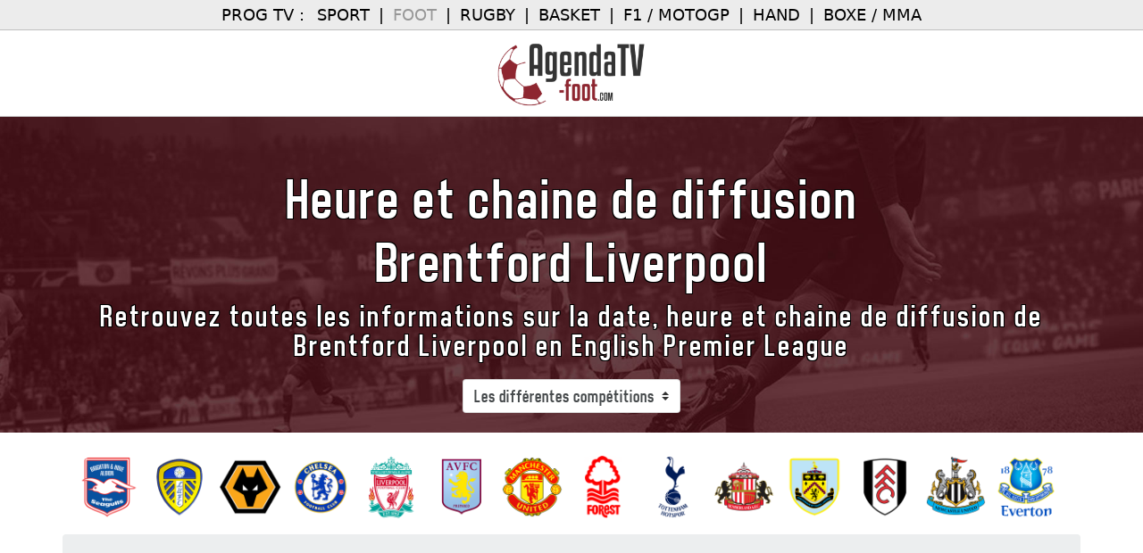

--- FILE ---
content_type: text/html; charset=UTF-8
request_url: https://www.agendatv-foot.com/96271-diffusion-tv-brentford-liverpool-english+premier+league-2023-2024
body_size: 4608
content:
<!DOCTYPE html PUBLIC "-//W3C//DTD XHTML 1.0 Strict//EN" "http://www.w3.org/TR/xhtml1/DTD/xhtml1-strict.dtd">
<html xmlns="http://www.w3.org/1999/xhtml" xml:lang="fr" lang="fr">
	<head prefix="og: http://ogp.me/ns# fb: http://ogp.me/ns/fb# website: http://ogp.me/ns/website#">
		<title>Programme TV BRENTFORD LIVERPOOL (English Premier League 2024 - Date, Heure, Chaine, Streaming) / AgendaTV-Foot.com</title>
		<meta name="robots" content="noindex">
		<meta http-equiv="Content-Type" content="text/html; charset=utf-8"/>
		<meta name="viewport" content="width=device-width, initial-scale=1.0"/>
		<meta name="description" content="Informations sur la diffusion TV du match de English Premier League entre BRENTFORD et LIVERPOOL (2024)."/>
		<meta name="author" content="Olivier Brilleau"/>
		<meta property="og:title" content="Programme TV BRENTFORD LIVERPOOL (English Premier League 2024 - Date, Heure, Chaine, Streaming) / AgendaTV-Foot.com"/>
		<meta property="og:site_name" content="Programme TV BRENTFORD LIVERPOOL (English Premier League 2024 - Date, Heure, Chaine, Streaming) / AgendaTV-Foot.com"/>
		<meta name="description" content="Informations sur la diffusion TV du match de English Premier League entre BRENTFORD et LIVERPOOL (2024)."/>
		<meta property="og:description" content="Informations sur la diffusion TV du match de English Premier League entre BRENTFORD et LIVERPOOL (2024)."/>
		<meta property="og:url" content="https://www.agendatv-foot.com/96271-diffusion-tv-brentford-liverpool-english+premier+league-2023-2024"/>
		<meta property="og:image" content="https://www.rezofoot.com/imageCreation.php?match_id=96271"/>
		<meta property="og:image:type" content="image/jpeg"/>
		<meta property="og:image:width" content="1200"/>
		<meta property="og:image:height" content="800"/>
	    <meta name="twitter:card" content="summary_large_image">
		<meta name="twitter:site" content="@agendatv_foot">
		<meta name="twitter:creator" content="@agendatv_foot">
		<meta name="twitter:title" content="Programme TV BRENTFORD LIVERPOOL (English Premier League 2024 - Date, Heure, Chaine, Streaming) / AgendaTV-Foot.com">
		<meta name="twitter:description" content="Informations sur la diffusion TV du match de English Premier League entre BRENTFORD et LIVERPOOL (2024).">
		<meta name="twitter:image" content="https://www.rezofoot.com/imageCreation.php?match_id=96271">
		<link rel="icon" href="https://www.agendatv-foot.com/images/favicon.png"/>
		<link rel="stylesheet" type="text/css" href="/style2019.css"/>
		<!-- CPM Sirdata - ON -->
		<script type="text/javascript" src="https://cache.consentframework.com/js/pa/26285/c/58F0G/stub" charset="utf-8"></script><script type="text/javascript" src="https://choices.consentframework.com/js/pa/26285/c/58F0G/cmp" charset="utf-8" async></script>
		<!-- CPM Sirdata - OFF -->
		<!-- Google tag (gtag.js) - ON -->
		<script async src="https://www.googletagmanager.com/gtag/js?id=G-T07B5P27DP"></script>
		<script>
		  window.dataLayer = window.dataLayer || [];
		  function gtag(){dataLayer.push(arguments);}
		  gtag('js', new Date());
		
		  gtag('config', 'G-T07B5P27DP');
		</script>
		<!-- Google tag (gtag.js) - OFF -->
		<!-- Google AdSense - ON -->
		<script async src="https://pagead2.googlesyndication.com/pagead/js/adsbygoogle.js?client=ca-pub-3135680649411955"
		 crossorigin="anonymous"></script>
		 <!-- Google AdSense - OFF -->
		<!-- Bootstrap - ON -->
		<link rel="stylesheet" href="https://maxcdn.bootstrapcdn.com/bootstrap/4.0.0-alpha.6/css/bootstrap.min.css" integrity="sha384-rwoIResjU2yc3z8GV/NPeZWAv56rSmLldC3R/AZzGRnGxQQKnKkoFVhFQhNUwEyJ" crossorigin="anonymous">
		<script src="https://code.jquery.com/jquery-3.1.1.slim.min.js" integrity="sha384-A7FZj7v+d/sdmMqp/nOQwliLvUsJfDHW+k9Omg/a/EheAdgtzNs3hpfag6Ed950n" crossorigin="anonymous"></script>
		<script src="https://cdnjs.cloudflare.com/ajax/libs/tether/1.4.0/js/tether.min.js" integrity="sha384-DztdAPBWPRXSA/3eYEEUWrWCy7G5KFbe8fFjk5JAIxUYHKkDx6Qin1DkWx51bBrb" crossorigin="anonymous"></script>
		<script src="https://maxcdn.bootstrapcdn.com/bootstrap/4.0.0-alpha.6/js/bootstrap.min.js" integrity="sha384-vBWWzlZJ8ea9aCX4pEW3rVHjgjt7zpkNpZk+02D9phzyeVkE+jo0ieGizqPLForn" crossorigin="anonymous"></script>
		<!-- Bootstrap - OFF -->
		<link rel="stylesheet" type="text/css" href="https://maxcdn.bootstrapcdn.com/font-awesome/4.6.3/css/font-awesome.min.css">
	    <!-- Include a Sidr bundled CSS theme -->
	    <link rel="stylesheet" href="//cdn.jsdelivr.net/jquery.sidr/2.2.1/stylesheets/jquery.sidr.dark.min.css">
		<link type="text/css" rel="stylesheet" href="https://cdn.jsdelivr.net/jquery.jssocials/1.2.1/jssocials.css" />
		<link type="text/css" rel="stylesheet" href="https://cdn.jsdelivr.net/jquery.jssocials/1.2.1/jssocials-theme-plain.css" />
		<script src="https://ajax.googleapis.com/ajax/libs/jquery/1.11.1/jquery.min.js"></script>    <!-- HTML5 Shim and Respond.js IE8 support of HTML5 elements and media queries -->
	    <!-- WARNING: Respond.js doesn't work if you view the page via file:// -->
	    <!--[if lt IE 9]>
	      <script src="https://oss.maxcdn.com/libs/html5shiv/3.7.0/html5shiv.js"></script>
	      <script src="https://oss.maxcdn.com/libs/respond.js/1.4.2/respond.min.js"></script>
	    <![endif]-->
		<!-- Quantcast Tag -->
		<script type="text/javascript">
		window._qevents = window._qevents || [];
		
		(function() {
		var elem = document.createElement('script');
		elem.src = (document.location.protocol == "https:" ? "https://secure" : "http://edge") + ".quantserve.com/quant.js";
		elem.async = true;
		elem.type = "text/javascript";
		var scpt = document.getElementsByTagName('script')[0];
		scpt.parentNode.insertBefore(elem, scpt);
		})();
		
		window._qevents.push({
		qacct:"p-zAanXz31kWtVF",
		uid:"__INSERT_EMAIL_HERE__"
		});
		</script>
		
		<noscript>
		<div style="display:none;">
		<img src="//pixel.quantserve.com/pixel/p-zAanXz31kWtVF.gif" border="0" height="1" width="1" alt="Quantcast"/>
		</div>
		</noscript>
		<!-- End Quantcast tag -->
		<!-- PUB - TheMoneytizer - Footer/SlideIn - ON -->
		<div id="15043-6"><script src="//ads.themoneytizer.com/s/gen.js?type=6"></script><script src="//ads.themoneytizer.com/s/requestform.js?siteId=15043&formatId=6"></script></div>
		<!-- PUB - TheMoneytizer - Footer/SlideIn - OFF -->
		
	</head>
	<body>
	<script>
		function BasicAjaxRequest(methode,url,cadre) {
			var XHR = null;
			if(window.XMLHttpRequest) // Firefox
				XHR = new XMLHttpRequest();
			else if(window.ActiveXObject) // Internet Explorer
				XHR = new ActiveXObject("Microsoft.XMLHTTP");
			else { // XMLHttpRequest non supporté par le navigateur
				alert("Votre navigateur ne supporte pas les objets XMLHTTPRequest...");
				return;
			}
			XHR.open(methode,url, true);
			XHR.send(null);
			XHR.onreadystatechange = function attente() {
				if(XHR.readyState == 4) {
					if(XHR.status == 200){
						document.getElementById(cadre).innerHTML = XHR.responseText;
					}
				}
			}
			return;
		}
	</script>
    <!-- Include jQuery -->
    <script src="//cdn.jsdelivr.net/jquery/2.2.0/jquery.min.js"></script>
    
		<!-- Header - ON -->
		<div class="navbar fixed-top fondHeader p-0">
			<div class="row hidden-md-down text-center">
				<div class="col-12 headerLiens">
					<span class="pr-2">PROG TV :</span> 
																	<a href="https://www.rezosport.com/programme-tv/date/aujourdhui" target="_blank" title="Programme TV Sport">Sport</a> 
																	<span class="px-1">|</span> 
												<a href="https://www.agendatv-foot.com" target="_blank" title="Programme TV Foot" style="color:#979797;">Foot</a> 
																	<span class="px-1">|</span> 
												<a href="https://www.agendatv-rugby.com" target="_blank" title="Programme TV Rugby">Rugby</a> 
																	<span class="px-1">|</span> 
												<a href="https://www.agendatv-basket.com" target="_blank" title="Programme TV Basket">Basket</a> 
																	<span class="px-1">|</span> 
												<a href="https://www.agendatv-auto-moto.com/" target="_blank" title="Programme TV F1 / MotoGP">F1 / MotoGP</a> 
																	<span class="px-1">|</span> 
												<a href="https://www.agendatv-hand.com" target="_blank" title="Programme TV Hand">Hand</a> 
																	<span class="px-1">|</span> 
												<a href="https://www.agendatv-boxe.com/" target="_blank" title="Programme TV Boxe / MMA">Boxe / MMA</a> 
									</div>
			</div>
			<div class="row hidden-lg-up text-center">
				<div class="col-12 headerLiens">
					<span class="pr-1">PROG TV :</span> 
																														<a href="https://www.rezosport.com/programme-tv/date/aujourdhui" target="_blank" title="Programme TV Sport">Sport</a> 
																														<span class="px-1">|</span> 
																									<a href="https://www.agendatv-foot.com" target="_blank" title="Programme TV Foot" style="color:#979797;">Foot</a> 
																														<span class="px-1">|</span> 
																			<select onchange="(this.options[this.selectedIndex].value?  window.open(this.options[this.selectedIndex].value,'_blank'):'')" style="background-color:#ECECEC;text-transform: uppercase;border-radius: 2px;">
							<option value="">Autres</option>
																			<option value="https://www.agendatv-rugby.com">Rugby</option>
																																										<option value="https://www.agendatv-basket.com">Basket</option>
																																										<option value="https://www.agendatv-auto-moto.com/">F1 / MotoGP</option>
																																										<option value="https://www.agendatv-hand.com">Hand</option>
																																										<option value="https://www.agendatv-boxe.com/">Boxe / MMA</option>
																			</select>
															</div>
			</div>
			<div class="row text-center p-2">
				<div class="col-12"><a href="/"><img src="/images/AgendaTVfoot_logo.png" class="header_logo" alt="Programme TV Foot"></a></div>
			</div>
		</div>
		<!-- Header - OFF -->
		
		<!-- Slogan / Liste Compétitions - ON -->
		<div class="slogan_logosTeams text-center">
			<div class="container-fluid">
				<div class="row">
					<!-- Slogan - ON -->
					<div class="col-12 p-1">
													<h1>Heure et chaine de diffusion<br>Brentford Liverpool</h1>
							Retrouvez toutes les informations sur la date, heure et chaine de diffusion de Brentford Liverpool en English Premier League												</div>
					<!-- Slogan - OFF  -->
					<!-- Liste Compétitions - ON -->
					<div class="col-12 pt-3">
						<select class="custom-select" onchange="this.options[this.selectedIndex].value && (window.location = this.options[this.selectedIndex].value);">
							<option selected>Les différentes compétitions</option>
															<option value="/match-programme-tv-championnat+de+national">Championnat de National</option>
															<option value="/match-programme-tv-holland+eredivisie">Holland Eredivisie</option>
															<option value="/match-programme-tv-ligue+2">Ligue 2</option>
															<option value="/match-programme-tv-bundesliga">Bundesliga</option>
															<option value="/match-programme-tv-ligue+1">Ligue 1</option>
															<option value="/match-programme-tv-serie+a">Serie A</option>
															<option value="/match-programme-tv-la+liga">La Liga</option>
															<option value="/match-programme-tv-championnat+belgique">Championnat Belgique</option>
															<option value="/match-programme-tv-championnat+grece">Championnat Grece</option>
															<option value="/match-programme-tv-english+league+championship">English League Championship</option>
															<option value="/match-programme-tv-championnat+ecosse">Championnat Ecosse</option>
															<option value="/match-programme-tv-2.+bundesliga">2. Bundesliga</option>
															<option value="/match-programme-tv-english+premier+league">English Premier League</option>
															<option value="/match-programme-tv-super+league">Super League</option>
															<option value="/match-programme-tv-championnat+turquie">Championnat Turquie</option>
															<option value="/match-programme-tv-d2+espagne">D2 Espagne</option>
															<option value="/match-programme-tv-saudi+pro+league">Saudi Pro League</option>
															<option value="/match-programme-tv-portugal+primeira+liga">Portugal Primeira Liga</option>
															<option value="/match-programme-tv-coupe+de+france">Coupe de France</option>
															<option value="/match-programme-tv-coupe+d%27allemagne">Coupe d'Allemagne</option>
															<option value="/match-programme-tv-coupe+du+roi">Coupe du Roi</option>
															<option value="/match-programme-tv-league+cup">League Cup</option>
															<option value="/match-programme-tv-coupe+d%27italie">Coupe d'Italie</option>
															<option value="/match-programme-tv-championnat+autriche">Championnat Autriche</option>
															<option value="/match-programme-tv-coupe+du+monde">Coupe du Monde</option>
															<option value="/match-programme-tv-coupe+d%27angleterre">Coupe d'Angleterre</option>
															<option value="/match-programme-tv-coupe+du+portugal">Coupe du Portugal</option>
															<option value="/match-programme-tv-europa+conference+league">Europa Conference League</option>
															<option value="/match-programme-tv-champions+league">Champions League</option>
															<option value="/match-programme-tv-amical">Amical</option>
															<option value="/match-programme-tv-uefa+nations+league">UEFA Nations League</option>
													</select>
					</div>
					<!-- Liste Compétitions - OFF -->
				</div>
			</div>
		</div>
		<!-- Slogan / Liste Compétitions - OFF -->
		
		<!-- Logos Teams - ON -->
		<div class="container-fluid mb-3">
			<div class="row">
				<div class="col-12 pt-4" style="width:100%;overflow:scroll;">
					<div style="width:1650px;">
						<div class="row">
							<div class="col-12">
																		<a href="/equipe-programme-tv-brighton"><img src="https://www.rezofoot.com/images/photos_fiches/club_20140805050726.jpg" alt="Programme TV Brighton" class="logosTeams"></a>
																						<a href="/equipe-programme-tv-leeds+united"><img src="https://www.rezofoot.com/images/photos_fiches/club_20140805050637.jpg" alt="Programme TV Leeds United" class="logosTeams"></a>
																						<a href="/equipe-programme-tv-wolverhampton"><img src="https://www.rezofoot.com/images/photos_fiches/club_20140805051334.jpg" alt="Programme TV Wolverhampton" class="logosTeams"></a>
																						<a href="/equipe-programme-tv-chelsea"><img src="https://www.rezofoot.com/images/photos_fiches/club_20130217123847.jpg" alt="Programme TV Chelsea" class="logosTeams"></a>
																						<a href="/equipe-programme-tv-liverpool"><img src="https://www.rezofoot.com/images/photos_fiches/club_20130217124056.jpg" alt="Programme TV Liverpool" class="logosTeams"></a>
																						<a href="/equipe-programme-tv-aston+villa"><img src="https://www.rezofoot.com/images/photos_fiches/club_20130217124426.jpg" alt="Programme TV Aston Villa" class="logosTeams"></a>
																						<a href="/equipe-programme-tv-manchester+united"><img src="https://www.rezofoot.com/images/photos_fiches/club_20130217123817.jpg" alt="Programme TV Manchester United" class="logosTeams"></a>
																						<a href="/equipe-programme-tv-nottingham+forest"><img src="https://www.rezofoot.com/images/photos_fiches/club_20140805050935.jpg" alt="Programme TV Nottingham Forest" class="logosTeams"></a>
																						<a href="/equipe-programme-tv-tottenham"><img src="https://www.rezofoot.com/images/photos_fiches/club_20130217123916.jpg" alt="Programme TV Tottenham" class="logosTeams"></a>
																						<a href="/equipe-programme-tv-sunderland"><img src="https://www.rezofoot.com/images/photos_fiches/club_20130217124230.jpg" alt="Programme TV Sunderland" class="logosTeams"></a>
																						<a href="/equipe-programme-tv-burnley"><img src="https://www.rezofoot.com/images/photos_fiches/club_20140731034305.jpg" alt="Programme TV Burnley" class="logosTeams"></a>
																						<a href="/equipe-programme-tv-fulham"><img src="https://www.rezofoot.com/images/photos_fiches/club_20130217124217.jpg" alt="Programme TV Fulham" class="logosTeams"></a>
																						<a href="/equipe-programme-tv-newcastle"><img src="https://www.rezofoot.com/images/photos_fiches/club_20130217124358.jpg" alt="Programme TV Newcastle" class="logosTeams"></a>
																						<a href="/equipe-programme-tv-everton"><img src="https://www.rezofoot.com/images/photos_fiches/club_20130217124006.jpg" alt="Programme TV Everton" class="logosTeams"></a>
																									</div>
						</div>
					</div>
				</div>
			</div>
		</div>
		<!-- Logos Teams - OFF -->
				
			<div class="px-1 px-xl-0">
			<!-- Barre navigation - ON -->
							<div class="container-fluid">
	                <div class="row ">
						<div class="col-12 breadcrumb">
						<a href="https://www.agendatv-foot.com/">Programme TV Foot</a>
													> <a href="/match-programme-tv-english+premier+league">English Premier League</a>																			> Brentford - Liverpool																		</div>
	                </div>
	            </div>
	        			<!-- Barre navigation - OFF -->
			
			<!-- Affichage Infos Match - ON -->
							<div class="container-fluid">
					<div class="row">
						<div class="col-12 mb-4 text-center">
							<a href="/match-programme-tv-english+premier+league"><img src="https://www.rezofoot.com/images/logos_competitions/englishpremierleague.png" alt="Programme TV " class="logosTitrePage"></a>
						</div>
					</div>
					<div class="row">
						<div class="col-12 mb-4 matchsDate text-center" style="line-height: 95%;">
						Samedi 17 Février 2024						<br>
						13h30						</div>
					</div>
					<div class="row">
						<div class="col-4 col-lg-5 p-0 matchDate_Titre text-center">
							<a href="/equipe-programme-tv-brentford">
								<img src="https://www.rezofoot.com/images/photos_fiches/club_20221230093844.png" alt="Programme TV Brentford" class="logosElementBig">
								<br>
								Brentford							</a>
						</div>
						<div class="col-4 col-lg-2 p-0 pt-5 text-center">
							<img src="https://www.rezofoot.com/images/icones_tv/canal+foot.gif" alt="Programme TV canal+foot" class="logosTV_Big">							</a>
															<br><br>
															    Terminé
							    								<br>
		                    			                    		1 - 4		                   															</div>
						<div class="col-4 col-lg-5 p-0 matchDate_Titre text-center">
							<a href="/equipe-programme-tv-liverpool">
								<img src="https://www.rezofoot.com/images/photos_fiches/club_20130217124056.jpg" alt="Programme TV Liverpool" class="logosElementBig">
								<br>
								Liverpool							</a>
						</div>
					</div>
					

--- FILE ---
content_type: text/html; charset=utf-8
request_url: https://www.google.com/recaptcha/api2/aframe
body_size: 267
content:
<!DOCTYPE HTML><html><head><meta http-equiv="content-type" content="text/html; charset=UTF-8"></head><body><script nonce="_ovLZZp6SoowJA0rBZhfhQ">/** Anti-fraud and anti-abuse applications only. See google.com/recaptcha */ try{var clients={'sodar':'https://pagead2.googlesyndication.com/pagead/sodar?'};window.addEventListener("message",function(a){try{if(a.source===window.parent){var b=JSON.parse(a.data);var c=clients[b['id']];if(c){var d=document.createElement('img');d.src=c+b['params']+'&rc='+(localStorage.getItem("rc::a")?sessionStorage.getItem("rc::b"):"");window.document.body.appendChild(d);sessionStorage.setItem("rc::e",parseInt(sessionStorage.getItem("rc::e")||0)+1);localStorage.setItem("rc::h",'1769783366475');}}}catch(b){}});window.parent.postMessage("_grecaptcha_ready", "*");}catch(b){}</script></body></html>

--- FILE ---
content_type: text/css
request_url: https://www.agendatv-foot.com/style2019.css
body_size: 2163
content:
@media (max-width: 768px) {
	.slogan_logosTeams{
		height:255px;
		padding:45px 0 20px 0;
		background-size:700px;
		font-size:18px;
	}
	.slogan_logosTeams h1{
		font-size:25px;
	}
	.footer{
		padding:20px 0 20px 0;
		font-size:18px;
	}
	body{
		padding-top:90px;
	}
	.slogan_texte{
		font-size:17px;
	}
	.header_logo{
		height:60px;
		margin:2px 0;
	}
	.logosTeams{
		height:45px;
		margin:2px;
	}
	.logosElementBig{
		height:115px;
		margin:2px;
	}
	.logosTV{
		height:30px;
		margin:2px;
		background-color:#FFFFFF;
	}
	.logosTV_Big{
		height:30px;
		margin:2px;
		background-color:#FFFFFF;
	}
	.matchsDate{
		margin-top:20px;
		font-size:24px;
		font-weight: bold;
	}
	.ListingMatchs_Equipe{
		font-size:16px;
		font-weight: bold;
	}
	.ListingMatchs_InfosMatch{
		font-size:18px;
		font-weight: bold;
	}
	.logosTitrePage{
		width: 150px;
	}
	.matchDate_Titre{
		font-size:22px;
		font-weight: bold;
	}
	.headerLiens{
		padding:5px 0;
		font-size:18px;
	}
}
@media (min-width: 769px) and (max-width: 992px) {
	.slogan_logosTeams{
		height:330px;
		padding:75px 0 25px 0;
		background-size:100%;
		font-size:25px;
	}
	.slogan_logosTeams h1{
		font-size:48px;
	}
	.footer{
		padding:30px 0 30px 0;
		font-size:18px;
	}
	body{
		padding-top:105px;
	}
	.slogan_texte{
		font-size:20px;
	}
	.header_logo{
		height:80px;
	}
	.logosTeams{
		height:55px;
		margin:2px;
	}
	.logosElementBig{
		height:125px;
		margin:2px;
	}
	.logosTV{
		height:30px;
		margin:2px;
		background-color:#FFFFFF;
	}
	.logosTV_Big{
		height:40px;
		margin:2px;
		background-color:#FFFFFF;
	}
	.matchsDate{
		margin-top:20px;
		font-size:24px;
		font-weight: bold;
	}
	.ListingMatchs_Equipe{
		font-size:16px;
		font-weight: bold;
	}
	.ListingMatchs_InfosMatch{
		font-size:18px;
		font-weight: bold;
	}
	.logosTitrePage{
		width: 150px;
	}
	.matchDate_Titre{
		font-size:24px;
		font-weight: bold;
	}
	.headerLiens{
		padding:3px 0;
		font-size:18px;
	}
}
@media (min-width: 993px) {
	.slogan_logosTeams{
		height:380px;
		padding:80px 0 35px 0;
		background-size:1350px;
		font-size:35px;
	}
	.slogan_logosTeams h1{
		font-size:65px;
	}
	.footer{
		padding:40px 0 40px 0;
		font-size:18px;
	}
	body{
		padding-top:105px;
	}
	.slogan_texte{
		font-size:24px;
	}
	.header_logo{
		height:80px;
	}
	.logosTeams{
		height:70px;
		margin:2px;
	}
	.logosTV{
		height:35px;
		margin:2px;
		background-color:#FFFFFF;
	}
	.logosTV_Big{
		height:50px;
		margin:2px;
		background-color:#FFFFFF;
	}
	.logosElementBig{
		height:145px;
		margin:2px;
	}
	.matchsDate{
		margin-top:20px;
		font-size:28px;
		font-weight: bold;
	}
	.ListingMatchs_Equipe{
		font-size:18px;
		font-weight: bold;
	}
	.ListingMatchs_InfosMatch{
		font-size:22px;
		font-weight: bold;
	}
	.logosTitrePage{
		width: 200px;
	}
	.matchDate_Titre{
		font-size:26px;
		font-weight: bold;
	}
	.headerLiens{
		padding:3px 0;
		font-size:18px;
	}
}

.container-fluid{
	max-width: 1140px;
}

@font-face{
    font-family : "Matthan Sans";
    src : url('Matthan_Sans_Regular.ttf');
}

.body{
	overflow-x: hidden;
}

.paddingFree{
	padding:0;
}

.row{
	padding:0;
	margin:0;
}

form{
	margin:0px;
	padding:0;
}

.input-group-addon:hover{
	cursor: pointer;
}

.fondHeader{
	background-color: #FFFFFF;
	border-bottom:1px solid #CCCCCC;
}

.headerLiens{
	background-color:#ECECEC;
	border-bottom:1px solid #C0C0C0;
	text-transform: uppercase;
	color:#000000;
}
.headerLiens a:link, .headerLiens a:visited{
	color:#000000;
	text-decoration: none;
}
.headerLiens a:hover, .headerLiens a:active{
	color:#8E262F;
	text-decoration: none;
}


.logosTV{
	padding: 4px;
	border-radius: 6px;
}

.matchsDate{
	text-align: center;
	color:#8E262F;
}

.matchDate_Titre a, .matchDate_Titre a:hover{
	color:#000000;
}

.matchDate_Texte{
	font-size:18px;
}
.matchDate_Texte a, .matchDate_Texte a:hover{
	color:#000000;
}

.ListingMatchs_Match{
	margin:3px;
	border-radius: 8px;
	background-color: #ECECEC;
	padding:10px;
}

.ListingMatchs_Match:hover{
	background-color: #b98185;
	cursor: pointer;
}

.ListingMatchs_Match_InsideBasket{
	margin:3px;
	background-color: #FAFAFA;
	border:1px dotted #EEEEEE;
	padding:10px;
}

.ListingMatchs_Match_InsideBasket:hover{
	background-color: #FAFAFA;
	cursor: pointer;
}

.ListingMatchs_Equipe{
	padding:0;
}
.ListingMatchs_Equipe a, .ListingMatchs_Equipe a:hover{
	color:#000000;
	text-decoration: none;
}
.ListingMatchs_InfosMatch a, .ListingMatchs_InfosMatch a:hover{
	color:#000000;
	text-decoration: none;
}

.slogan_logosTeams{
	background-color:#000000;
	background-image: url("images/header_fond2.jpg");
	background-position-x: center;
	background-position:center;
	
	text-shadow: 1px 0 0 #000000, 0 1px 0 #000000, 0 -1px 0 #000000, -1px 0 0 #000000, 1px 1px 0 #000000, 1px -1px 0 #000000, -1px 1px 0 #000000, -1px -1px 0 #000000;
	text-align: center;
	color:#FFFFFF;
	letter-spacing: 3px;
	line-height: 95%;
	font-family: 'Matthan Sans';
}

.logosTeams{
	border-radius:20px;
}


.logosTitrePage{
	border-radius:20px;
}

.img_explicatives{
	width:90%;
	max-width: 160px;
	margin-bottom:6px;
}

.img_explicatives_sousTitres{
	font-family: "Matthan Sans";
	letter-spacing: 1px;
	line-height: 95%;
	font-size:25px;
	color: #000000;
}

.separation_visuelle{
	background-image: url("images/header_fond.jpg");
	background-position: center center;
	height:150px;
	width: 100%;
}

.Tops_Boutons{
	margin:0 0 15px 0;
}
.Tops_Boutons a{
	padding:6px 8px;
	background-color: #DC6123;
	border-radius: 5px;
	
	font-family: "Matthan Sans";
	letter-spacing: 1px;
	line-height: 95%;
	font-size:22px;
	color:#FFFFFF;
}
.Tops_Boutons a:hover{
	text-decoration: none;
	color:#FFFFFF;
}

.custom-select{
	font-family: "Matthan Sans";
	letter-spacing: 1px;
	line-height: 95%;
	font-size:20px;
}

.Recherche_titre{
	margin:5px 0;
	
	font-family: "Matthan Sans";
	letter-spacing: 1px;
	line-height: 95%;
	font-size:32px;
}

.Tops_titre{
	border-bottom:2px solid #000000;
	margin:5px 0;
	
	font-family: "Matthan Sans";
	letter-spacing: 1px;
	line-height: 95%;
	font-size:32px;
}

.Tops_titre_2{
	margin:5px 0;
	
	font-family: "Matthan Sans";
	letter-spacing: 1px;
	line-height: 95%;
	font-size:32px;
}

.Tops_titre_Top{
	padding:8px;
	background-color:#000000;
	border-radius: 4px;
	text-transform: uppercase;
	font-size:18px;
	color:#FFFFFF;
}

.Tops_titre_Ligne{
	padding:4px 0;
	border-bottom:1px dotted #CCCCCC;
}
.Tops_titre_Ligne:hover{
	background-color:#ECECEC;
	cursor: pointer;
}
.Tops_titre_Ligne a{
	color:#000000;
	text-decoration: none;
}
.Tops_titre_Ligne a:hover{
	color:#000000;
	text-decoration: none;
}

.Tops_titre_LignePosition{
	color:#C0C0C0;
}


.Recherche_titre_LigneLien{
	padding:4px 0;
	color: #ECECEC;
	line-height: 95%;
	text-decoration: none;
}

.Tops_titre_LigneLien{
	padding:4px 0;
	color: #000000;
	line-height: 95%;
}

.TopEvenements_case{
	width:150px;
	margin-left:14px;
	text-decoration: none;
}
.TopEvenements_case:hover{
	cursor: pointer;
	background-color:#ECECEC;
	text-decoration: none;
}
.TopEvenements_case a:hover{
	cursor: pointer;
	background-color:#ECECEC;
	text-decoration: none;
}
.Recherche_case{
	width:150px;
	margin-left:14px;
	text-decoration: none;
	
	padding:4px 5px 0 5px;
	color:#ECECEC;
	text-decoration: none;
}
.Recherche_case:hover{
	background-color:#000000;
	text-decoration: none;
}

.Tops_img_Visuel{
	background-position-x: 50%;
	background-position-y: 50%;
	height:200px;
	border-radius: 6px;
	border:1px solid #000000;
}

.slogan_texte{
	padding:0 0 20px 0;
	line-height: 100%;
	color:#000000;
}
.slogan_texte a, .slogan_texte a:hover{
	color:#000000;
	text-decoration: none;
}

.recherche_resultats{
	margin:0 0 15px 0;
	padding:10px;
	background-color:#27292A;
	border-radius: 0 0 10px 10px;
	color:#ECECEC;
}

.recherche_resultats a{
	color:#ECECEC;
}
.recherche_resultats a:hover{
	color:#ECECEC;
	text-decoration: underline;
}

.footer{
	background-color: #2C2E30;
	margin-top:20px;
	
	text-align: center;
	color:#CCCCCC;
}
.footer a{
	color:#ECECEC;
}
.footer a:hover{
	color:#FFFFFF;
	text-decoration: none;
}
.footer a:active{
	color:#ECECEC;
	text-decoration: none;
}

.footer_liens{
	padding:8px 0;
	background-color:#8e2630;
	text-align: center;
}

.admin_header{
	width:100%;
	background-color: #DC6123;
}

.admin_Titre{
	background-color: #DC6123;
	padding:4px;
	text-align: center;
	color: #FFFFFF;
	font-size:24px;
}

.admin_Titre2{
	padding:4px;
	text-align: center;
	color: #000000;
	font-size:22px;
	font-weight:bold;
}

.admin_Rubriques{
	padding:4px;
	border:1px solid #ECECEC;
	text-align: center;
	font-size:20px;
}
.admin_Rubriques:hover{
	background-color: #ECECEC;
	cursor: pointer;
}
.admin_Rubriques a{
	color:#000000;
}
.admin_Rubriques a:hover{
	color:#DC6123;
	text-decoration: none;
}

.admin_FormLigne{
	padding:10px 0;
	border-bottom:1px dotted #ECECEC;
}

.admin_FormLigne_Event{
	padding:4px;
	color:#000000;
	border-bottom:1px dotted #ECECEC;
}
.admin_FormLigne_Event:hover{
	background-color:#ECECEC;
	cursor: pointer;
	color:#000000;
	text-decoration: none;
}

.admin_FormLigne_Event_active{
	background-color:#CCCCCC;
}

.admin_LienBouton a{
	border:1px solid #CCCCCC;
	background-color:#ECECEC;
	padding:6px 8px;
	color:#000000;
	border-radius: 4px;
}
.admin_LienBouton a:hover{
	border:1px solid #CCCCCC;
	background-color:#CCCCCC;
	color:#000000;
	text-decoration: none;
	cursor: pointer;
}

.boutonGoTop{
	font-size:30px;
	color:#8e2630;
}
.boutonGoTop:hover{
	color:#CCCCCC;
	cursor: pointer;
}

.Menu_Rubrique{
	font-size:20px;
	padding:10px;
	border-bottom:1px dotted #565752;
}
.Menu_Rubrique:hover{
	cursor: pointer;
	background-color:#DC6123;
}

.progress-bar-vertical {
  width: 20px;
  min-height: 100px;
  display: flex;
  align-items: flex-end;
  margin-right: 20px;
  float: left;
}

.progress-bar-vertical .progress-bar {
  width: 100%;
  height: 0;
  -webkit-transition: height 0.6s ease;
  -o-transition: height 0.6s ease;
  transition: height 0.6s ease;
}

.zone_PhotoTitre{
	padding:10px 4px;
	text-align: center;
	background-color:#2C2E30;
	color:#FFFFFF;
}
.zone_PhotoTitre img{
	border:1px solid #000000;
	width: 80%;
	max-width: 300px;
	border-radius: 8px;
}
.zone_PhotoTitre h1{
	font-size:24px;
}

.contenu{
	font-size:18px;
}
.contenu a{
	color:#000000;
}
.contenu a:hover{
	color:#000000;
	text-decoration: underline;
}

.match_EncartBilletterie{
	margin-top:4px;
	text-align: center;
}
.match_EncartBilletterie a{
	padding:4px;
	border:1px solid #CCCCCC;
	background-color: #ECECEC;
	text-decoration: none;
	color:#000000;
}
.match_EncartBilletterie a:hover{
	border:1px solid #CCCCCC;
	background-color: #CCCCCC;
	text-decoration: none;
	color:#000000;
}

.match_EncartParis{
	margin-top:6px;
}
.match_EncartParis a{
	color:#000000;
}
.match_EncartParis a:hover{
	color:#8E262F;
	text-decoration: none;
}

.match_EncartTexte{
	margin-top:20px;
	text-align: justify;
}
.match_EncartTexte a{
	color:#000000;
}
.match_EncartTexte a:hover{
	color:#8E262F;
	text-decoration: none;
}

.match_EncartTexte_Titre{
	font-weight: bold;
	border-bottom: 1px dotted #CCCCCC;
}

.class_billetterieNom_off{
	border-bottom:1px dotted #C0C0C0;
	font-size:19px;
	font-weight:bold;
	text-transform: uppercase;
	color:#C0C0C0;
}
.class_billetterieNom_on{
	border-bottom:1px dotted #27292A;
	font-size:19px;
	font-weight:bold;
	text-transform: uppercase;
}

.class_textePlaces_off{
	padding:0 4px 0 0;
	border-bottom:1px dotted #C0C0C0;
}
.class_textePlaces_on{
	padding:8px 4px 8px 0;
	border-bottom:1px dotted #27292A;
	font-size:15px;
	text-align:right;
}

.class_motLien_off{
	background-color:#C0C0C0;
	color:#ECECEC;
	text-transform:uppercase;
	font-weight:bold;
	font-size:15px;
	text-align:center;
}
.class_motLien_on{
	padding:8px 0;
	background-color:#27292A;
	color:#FFFFFF;
	text-transform: uppercase;
	font-weight:bold;
	font-size:15px;
	text-align:center;
}
.class_motLien_on:hover{
	padding:8px 0;
	background-color:#000000;
	color:#FFFFFF;
	text-transform: uppercase;
	font-weight:bold;
	font-size:15px;
	text-align:center;
}

.encart_futursEvenements a:hover{
	text-decoration: none;
}

.ligne_futursEvenements{
	padding:10px 4px 10px 10px;
}
.ligne_futursEvenements:hover{
	background-color:#ECECEC;
	cursor: pointer;
}

.breadcrumb{
	color:#797979;
}
.breadcrumb a{
	color:#000000;
}
.breadcrumb a:hover{
	color:#000000;
	text-decoration: underline;
}

.Bouton_VoirComparerTarifs{
	margin-top:10px;
	padding:3px 2px;
	background-color:#27292A;
	border-radius: 5px;
	text-align: center;
	text-transform: uppercase;
	font-size:13px;
	color:#FFFFFF;
}

.jssocials-share-link {
	border-radius: 5px;
}